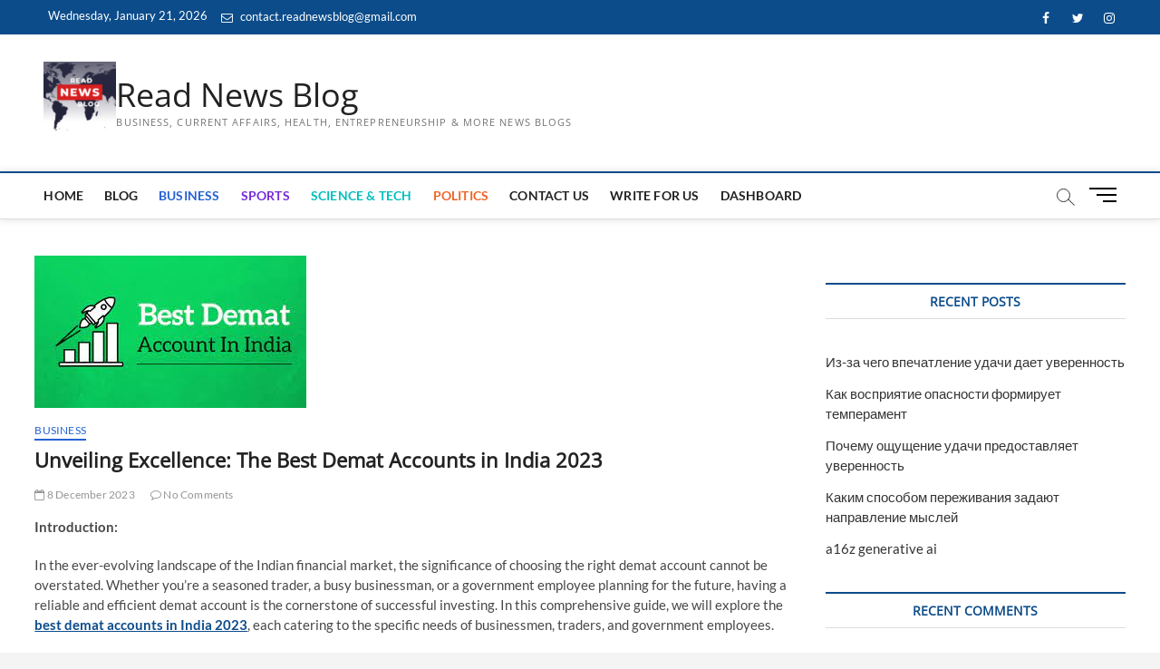

--- FILE ---
content_type: text/html; charset=utf-8
request_url: https://www.google.com/recaptcha/api2/aframe
body_size: 266
content:
<!DOCTYPE HTML><html><head><meta http-equiv="content-type" content="text/html; charset=UTF-8"></head><body><script nonce="sA4DmOfU_8q0wx59uh3QJw">/** Anti-fraud and anti-abuse applications only. See google.com/recaptcha */ try{var clients={'sodar':'https://pagead2.googlesyndication.com/pagead/sodar?'};window.addEventListener("message",function(a){try{if(a.source===window.parent){var b=JSON.parse(a.data);var c=clients[b['id']];if(c){var d=document.createElement('img');d.src=c+b['params']+'&rc='+(localStorage.getItem("rc::a")?sessionStorage.getItem("rc::b"):"");window.document.body.appendChild(d);sessionStorage.setItem("rc::e",parseInt(sessionStorage.getItem("rc::e")||0)+1);localStorage.setItem("rc::h",'1768973388975');}}}catch(b){}});window.parent.postMessage("_grecaptcha_ready", "*");}catch(b){}</script></body></html>